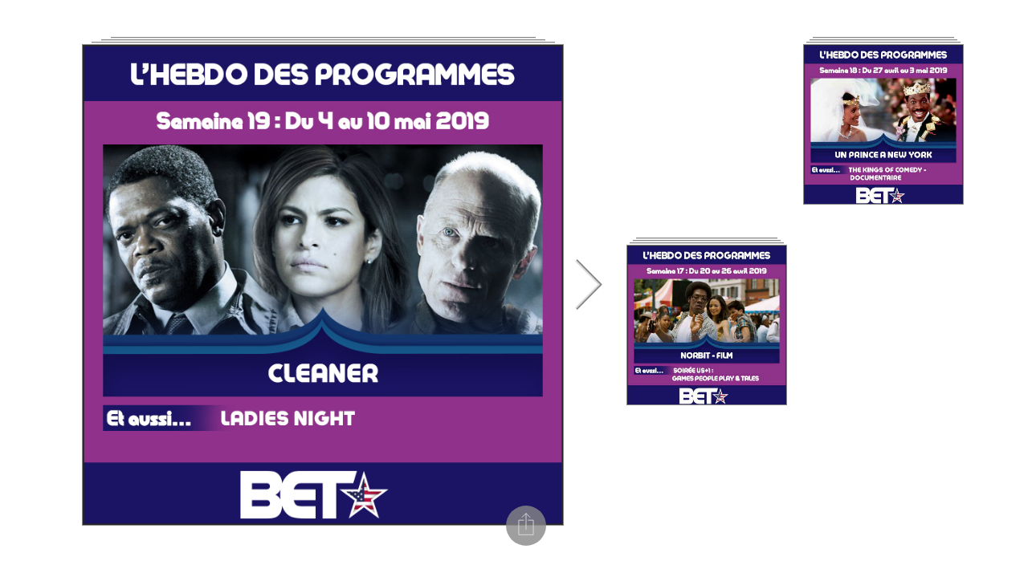

--- FILE ---
content_type: application/xhtml+xml;charset=UTF-8
request_url: https://citia.com/content/organization/vimn-france/views/bet-2019-s19
body_size: 2613
content:
<!DOCTYPE html>
<html xmlns="http://www.w3.org/1999/xhtml" itemscope="itemscope" itemtype="http://schema.org/Article" lang="en"><head><script type="text/javascript" src="https://cdn.media.citia.com/common/jquery/jquery-2.1.3.min.js?v=8.71.1-7104de0-1735847844708"></script>
        

        <meta charset="utf-8" />

        <base href="https://citia.com/content/organization/vimn-france/" />

        <script type="text/javascript">
//<![CDATA[


            var cdnContext =
            {
                cdnBaseURL: "https://cdn.media.citia.com",
                version: "8.71.1-7104de0-1735847844708",
                orgCssVersion: "1588175973000"
            };

            
//]]>
</script>
                <link rel="stylesheet" media="only screen" href="https://cdn.media.citia.com/content/resources/css/desktop-chutes-ui.min.css?v=8.71.1-7104de0-1735847844708" type="text/css" />

        
         

        <script type="text/javascript">
//<![CDATA[

            if (!window.console) {
                window.console = {
                    log: function (message) {
                        return;
                    },
                    debug: function () {
                        return;
                    },
                    info: function () {
                        return;
                    },
                    error: function () {
                        return;
                    },
                    warn: function () {
                        return;
                    }
                };
            }
        
//]]>
</script></head>

    <body id="BODY_bet-2019-s19" data-baseurl="https://citia.com/content">

      <div class="backgroundImage"></div>

      <header id="white-label-header"></header>
      <reader></reader>
      <footer id="white-label-footer"></footer>
                <script type="application/javascript" charset="utf-8" src="https://cdn.media.citia.com/content/resources/js/desktop-chutes-ui.min.js?v=8.71.1-7104de0-1735847844708"></script>


		<span id="j_idt118"><script type="text/javascript">
//<![CDATA[

					(function(i,s,o,g,r,a,m){i['GoogleAnalyticsObject']=r;i[r]=i[r]||function(){
					(i[r].q=i[r].q||[]).push(arguments)},i[r].l=1*new Date();a=s.createElement(o),
					m=s.getElementsByTagName(o)[0];a.async=1;a.src=g;m.parentNode.insertBefore(a,m)
					})(window,document,'script','//www.google-analytics.com/analytics.js','ga');

					ga('create', "UA-29607346-1", 'auto');//coming from Factory.java
					ga('send', 'pageview');
				
//]]>
</script>
					
		</span>

    </body>


</html>

--- FILE ---
content_type: text/css
request_url: https://cdn.media.citia.com/content/resources/js/components/mail-dialog/mail-dialog-styles.css?v=8.71.1-7104de0-1735847844708
body_size: 953
content:
.email-dialog {
  opacity: 0;
  -webkit-animation: fadeOut .5s forwards;
  animation: fadeOut .5s forwards;
  box-sizing: border-box;
  position: fixed;
  background: rgba(255, 255, 255, 0.95);
  border: 1px solid #878787;
  padding: 12% 10%;
  top: 0;
  left: 0;
  z-index: -1;
  visibility: hidden; }
  .email-dialog .share-dlg-header {
    height: 100%; }
  .email-dialog .share-dlg-close-btn {
    top: 0;
    right: 0;
    position: absolute;
    font: 16px "Arial", sans-serif; }
    .email-dialog .share-dlg-close-btn a {
      color: rgba(90, 200, 250, 0.5);
      text-decoration: none;
      text-transform: uppercase; }
      .email-dialog .share-dlg-close-btn a img {
        top: 10px;
        right: 10px;
        width: 10px;
        height: 10px;
        position: absolute;
        border: 0px; }
  .email-dialog textarea {
    margin-bottom: 0; }
  .email-dialog #email-form-disclosure {
    color: #878787;
    width: 92%;
    height: 60%;
    font-size: 0.75em;
    font-family: Arial, sans-serif;
    line-height: 1.5em;
    text-align: justify;
    margin-top: 10px;
    margin-left: auto;
    margin-right: auto;
    margin-bottom: 2%; }
  .email-dialog .share-dlg-send-btn {
    display: inline-block;
    color: #ffffff;
    background-color: #c5c5c5;
    text-decoration: none;
    font: 1em "Arial", sans-serif;
    line-height: 1.5em;
    padding: 0.4em 4.4em;
    border-radius: 5px; }
    .email-dialog .share-dlg-send-btn:hover {
      color: #ffffff;
      background-color: #878787;
      text-decoration: none; }
    .email-dialog .share-dlg-send-btn:focus {
      outline: none; }
  .email-dialog .share-dlg-row {
    text-align: center; }
    .email-dialog .share-dlg-row.row-one {
      height: auto; }
    .email-dialog .share-dlg-row.row-two {
      height: 45%; }
    .email-dialog .share-dlg-row.row-three {
      height: 35%; }
  .email-dialog input, .email-dialog textarea {
    background: #dddddd;
    border: 1px solid #c5c5c5;
    padding-left: 15px;
    font: normal 1em "Arial", sans-serif;
    border-radius: 5px;
    width: 100%;
    color: #878787;
    box-sizing: border-box; }
    .email-dialog input:focus, .email-dialog textarea:focus {
      border: 1px solid #565656;
      outline: 0; }
    .email-dialog input::-webkit-input-placeholder, .email-dialog input:-moz-placeholder, .email-dialog textarea::-webkit-input-placeholder, .email-dialog textarea:-moz-placeholder {
      color: #878787;
      font-size: 1em;
      line-height: 1.5em; }
  .email-dialog input {
    height: 2.2em;
    line-height: 2em;
    margin-bottom: 10px; }
  .email-dialog textarea {
    height: 95%;
    resize: none;
    padding-top: 10px; }
  .email-dialog.active {
    display: block;
    z-index: 1001;
    -webkit-animation: fadeIn .5s forwards;
    animation: fadeIn .5s forwards;
    visibility: visible; }

@-webkit-keyframes fadeIn {
  0% {
    visibility: visible;
    opacity: 0;
    z-index: 1001; }
  100% {
    opacity: 1;
    z-index: 1001; } }
@keyframes fadeIn {
  0% {
    visibility: visible;
    opacity: 0;
    z-index: 1001; }
  100% {
    opacity: 1;
    z-index: 1001; } }
@-webkit-keyframes fadeOut {
  0% {
    visibility: visible;
    opacity: 1;
    z-index: 1001; }
  99% {
    opacity: 0;
    z-index: 1001; }
  100% {
    z-index: 0; } }
@keyframes fadeOut {
  0% {
    visibility: visible;
    opacity: 1;
    z-index: 1001; }
  99% {
    opacity: 0;
    z-index: 1001; }
  100% {
    z-index: 0; } }

/*# sourceMappingURL=mail-dialog-styles.css.map */
